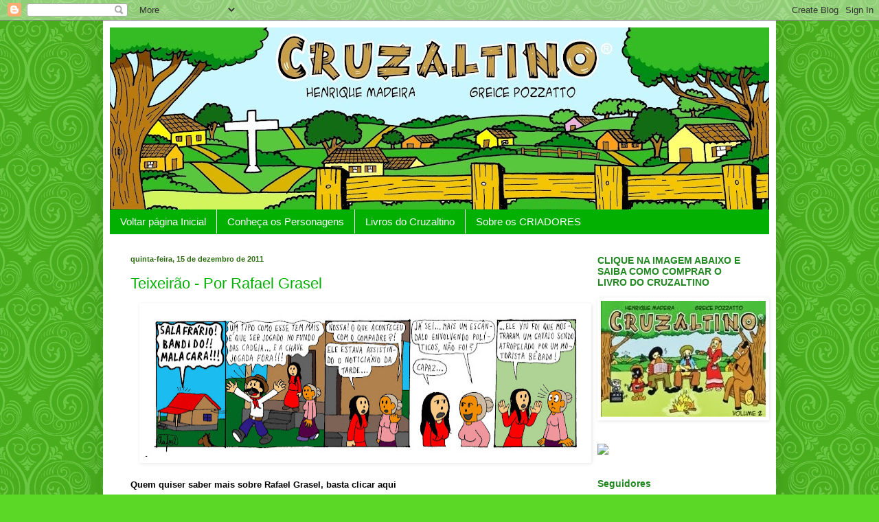

--- FILE ---
content_type: text/html; charset=UTF-8
request_url: http://cruzaltino.blogspot.com/2011/12/teixeirao-por-rafael-grasel_15.html
body_size: 10167
content:
<!DOCTYPE html>
<html class='v2' dir='ltr' xmlns='http://www.w3.org/1999/xhtml' xmlns:b='http://www.google.com/2005/gml/b' xmlns:data='http://www.google.com/2005/gml/data' xmlns:expr='http://www.google.com/2005/gml/expr'>
<head>
<link href='https://www.blogger.com/static/v1/widgets/335934321-css_bundle_v2.css' rel='stylesheet' type='text/css'/>
<meta content='IE=EmulateIE7' http-equiv='X-UA-Compatible'/>
<meta content='width=1100' name='viewport'/>
<meta content='text/html; charset=UTF-8' http-equiv='Content-Type'/>
<meta content='blogger' name='generator'/>
<link href='http://cruzaltino.blogspot.com/favicon.ico' rel='icon' type='image/x-icon'/>
<link href='http://cruzaltino.blogspot.com/2011/12/teixeirao-por-rafael-grasel_15.html' rel='canonical'/>
<link rel="alternate" type="application/atom+xml" title="Cruzaltino - Atom" href="http://cruzaltino.blogspot.com/feeds/posts/default" />
<link rel="alternate" type="application/rss+xml" title="Cruzaltino - RSS" href="http://cruzaltino.blogspot.com/feeds/posts/default?alt=rss" />
<link rel="service.post" type="application/atom+xml" title="Cruzaltino - Atom" href="https://www.blogger.com/feeds/143211295650123913/posts/default" />

<link rel="alternate" type="application/atom+xml" title="Cruzaltino - Atom" href="http://cruzaltino.blogspot.com/feeds/8882388148136048359/comments/default" />
<!--Can't find substitution for tag [blog.ieCssRetrofitLinks]-->
<link href='https://blogger.googleusercontent.com/img/b/R29vZ2xl/AVvXsEhunTildPonnkMJzxF89HogTB073xtDnZS9PKpFfKzuzTRTnyEwQl7CVN0vcHzf34zRg5_hYLYcO1pjAnf1WEWjuLpgWayHCt5KXN5aBKu3quLWtZidLhje4FE4GPDUN8AgkPilVJvwNWM/s640/_Teixeir%25C3%25A3o34.jpg' rel='image_src'/>
<meta content='http://cruzaltino.blogspot.com/2011/12/teixeirao-por-rafael-grasel_15.html' property='og:url'/>
<meta content='Teixeirão - Por Rafael Grasel' property='og:title'/>
<meta content=' Quem quiser saber mais sobre Rafael Grasel, basta clicar aqui' property='og:description'/>
<meta content='https://blogger.googleusercontent.com/img/b/R29vZ2xl/AVvXsEhunTildPonnkMJzxF89HogTB073xtDnZS9PKpFfKzuzTRTnyEwQl7CVN0vcHzf34zRg5_hYLYcO1pjAnf1WEWjuLpgWayHCt5KXN5aBKu3quLWtZidLhje4FE4GPDUN8AgkPilVJvwNWM/w1200-h630-p-k-no-nu/_Teixeir%25C3%25A3o34.jpg' property='og:image'/>
<title>Cruzaltino: Teixeirão - Por Rafael Grasel</title>
<style id='page-skin-1' type='text/css'><!--
/*
-----------------------------------------------
Blogger Template Style
Name:     Simple
Designer: Blogger
URL:      www.blogger.com
----------------------------------------------- */
/* Content
----------------------------------------------- */
body {
font: normal normal 12px Arial, Tahoma, Helvetica, FreeSans, sans-serif;
color: #2d6c12;
background: #5ad825 url(http://themes.googleusercontent.com/image?id=0BwVBOzw_-hbMNjdhZTQ5ZjMtOTUzOS00ZDRjLTk4YWEtYWFjMDUxYmFmODFj) repeat scroll top center /* Credit: enjoynz (http://www.istockphoto.com/googleimages.php?id=5848437&platform=blogger) */;
padding: 0 40px 40px 40px;
}
html body .region-inner {
min-width: 0;
max-width: 100%;
width: auto;
}
h2 {
font-size: 22px;
}
a:link {
text-decoration:none;
color: #01b001;
}
a:visited {
text-decoration:none;
color: #2d6c12;
}
a:hover {
text-decoration:underline;
color: #2d6c12;
}
.body-fauxcolumn-outer .fauxcolumn-inner {
background: transparent none repeat scroll top left;
_background-image: none;
}
.body-fauxcolumn-outer .cap-top {
position: absolute;
z-index: 1;
height: 400px;
width: 100%;
}
.body-fauxcolumn-outer .cap-top .cap-left {
width: 100%;
background: transparent none repeat-x scroll top left;
_background-image: none;
}
.content-outer {
-moz-box-shadow: 0 0 40px rgba(0, 0, 0, .15);
-webkit-box-shadow: 0 0 5px rgba(0, 0, 0, .15);
-goog-ms-box-shadow: 0 0 10px #333333;
box-shadow: 0 0 40px rgba(0, 0, 0, .15);
margin-bottom: 1px;
}
.content-inner {
padding: 10px 10px;
}
.content-inner {
background-color: #ffffff;
}
/* Header
----------------------------------------------- */
.header-outer {
background: #228822 url(http://www.blogblog.com/1kt/simple/gradients_deep.png) repeat-x scroll 0 -400px;
_background-image: none;
}
.Header h1 {
font: normal normal 60px Georgia, Utopia, 'Palatino Linotype', Palatino, serif;
color: #ffffff;
text-shadow: -1px -1px 1px rgba(0, 0, 0, .2);
}
.Header h1 a {
color: #ffffff;
}
.Header .description {
font-size: 140%;
color: #228822;
}
.header-inner .Header .titlewrapper {
padding: 22px 30px;
}
.header-inner .Header .descriptionwrapper {
padding: 0 30px;
}
/* Tabs
----------------------------------------------- */
.tabs-inner .section:first-child {
border-top: 0 solid transparent;
}
.tabs-inner .section:first-child ul {
margin-top: -0;
border-top: 0 solid transparent;
border-left: 0 solid transparent;
border-right: 0 solid transparent;
}
.tabs-inner .widget ul {
background: #01b001 none repeat-x scroll 0 -800px;
_background-image: none;
border-bottom: 1px solid transparent;
margin-top: 1px;
margin-left: -30px;
margin-right: -30px;
}
.tabs-inner .widget li a {
display: inline-block;
padding: .6em 1em;
font: normal normal 15px Arial, Tahoma, Helvetica, FreeSans, sans-serif;
color: #ffffff;
border-left: 1px solid #ffffff;
border-right: 0 solid transparent;
}
.tabs-inner .widget li:first-child a {
border-left: none;
}
.tabs-inner .widget li.selected a, .tabs-inner .widget li a:hover {
color: #ffffff;
background-color: #0bbf0b;
text-decoration: none;
}
/* Columns
----------------------------------------------- */
.main-outer {
border-top: 0 solid transparent;
}
.fauxcolumn-left-outer .fauxcolumn-inner {
border-right: 1px solid transparent;
}
.fauxcolumn-right-outer .fauxcolumn-inner {
border-left: 1px solid transparent;
}
/* Headings
----------------------------------------------- */
div.widget > h2,
div.widget h2.title {
margin: 0 0 1em 0;
font: normal bold 14px Verdana, Geneva, sans-serif;;
color: #228822;
}
/* Widgets
----------------------------------------------- */
.widget .zippy {
color: #0bbf0b;
text-shadow: 2px 2px 1px rgba(0, 0, 0, .1);
}
.widget .popular-posts ul {
list-style: none;
}
/* Posts
----------------------------------------------- */
h2.date-header {
font: normal bold 11px Arial, Tahoma, Helvetica, FreeSans, sans-serif;
}
.date-header span {
background-color: transparent;
color: #2d6c12;
padding: inherit;
letter-spacing: inherit;
margin: inherit;
}
.main-inner {
padding-top: 30px;
padding-bottom: 30px;
}
.main-inner .column-center-inner {
padding: 0 15px;
}
.main-inner .column-center-inner .section {
margin: 0 15px;
}
.post {
margin: 0 0 25px 0;
}
h3.post-title, .comments h4 {
font: normal normal 22px Arial, Tahoma, Helvetica, FreeSans, sans-serif;
margin: .75em 0 0;
}
.post-body {
font-size: 110%;
line-height: 1.4;
position: relative;
}
.post-body img, .post-body .tr-caption-container, .Profile img, .Image img,
.BlogList .item-thumbnail img {
padding: 4px;
background: #ffffff;
border: 1px solid transparent;
-moz-box-shadow: 1px 1px 5px rgba(0, 0, 0, .1);
-webkit-box-shadow: 1px 1px 5px rgba(0, 0, 0, .1);
box-shadow: 1px 1px 5px rgba(0, 0, 0, .1);
}
.post-body img, .post-body .tr-caption-container {
padding: 8px;
}
.post-body .tr-caption-container {
color: #228822;
}
.post-body .tr-caption-container img {
padding: 0;
background: transparent;
border: none;
-moz-box-shadow: 0 0 0 rgba(0, 0, 0, .1);
-webkit-box-shadow: 0 0 0 rgba(0, 0, 0, .1);
box-shadow: 0 0 0 rgba(0, 0, 0, .1);
}
.post-header {
margin: 0 0 1.5em;
line-height: 1.6;
font-size: 90%;
}
.post-footer {
margin: 20px -2px 0;
padding: 5px 10px;
color: #228822;
background-color: #ffffff;
border-bottom: 1px solid #ffffff;
line-height: 1.6;
font-size: 90%;
}
#comments .comment-author {
padding-top: 1.5em;
border-top: 1px solid transparent;
background-position: 0 1.5em;
}
#comments .comment-author:first-child {
padding-top: 0;
border-top: none;
}
.avatar-image-container {
margin: .2em 0 0;
}
#comments .avatar-image-container img {
border: 1px solid transparent;
}
/* Comments
----------------------------------------------- */
.comments .comments-content .icon.blog-author {
background-repeat: no-repeat;
background-image: url([data-uri]);
}
.comments .comments-content .loadmore a {
border-top: 1px solid #0bbf0b;
border-bottom: 1px solid #0bbf0b;
}
.comments .comment-thread.inline-thread {
background-color: #ffffff;
}
.comments .continue {
border-top: 2px solid #0bbf0b;
}
/* Accents
---------------------------------------------- */
.section-columns td.columns-cell {
border-left: 1px solid transparent;
}
.blog-pager {
background: transparent none no-repeat scroll top center;
}
.blog-pager-older-link, .home-link,
.blog-pager-newer-link {
background-color: #ffffff;
padding: 5px;
}
.footer-outer {
border-top: 0 dashed #bbbbbb;
}
/* Mobile
----------------------------------------------- */
body.mobile  {
background-size: auto;
}
.mobile .body-fauxcolumn-outer {
background: transparent none repeat scroll top left;
}
.mobile .body-fauxcolumn-outer .cap-top {
background-size: 100% auto;
}
.mobile .content-outer {
-webkit-box-shadow: 0 0 3px rgba(0, 0, 0, .15);
box-shadow: 0 0 3px rgba(0, 0, 0, .15);
}
.mobile .tabs-inner .widget ul {
margin-left: 0;
margin-right: 0;
}
.mobile .post {
margin: 0;
}
.mobile .main-inner .column-center-inner .section {
margin: 0;
}
.mobile .date-header span {
padding: 0.1em 10px;
margin: 0 -10px;
}
.mobile h3.post-title {
margin: 0;
}
.mobile .blog-pager {
background: transparent none no-repeat scroll top center;
}
.mobile .footer-outer {
border-top: none;
}
.mobile .main-inner, .mobile .footer-inner {
background-color: #ffffff;
}
.mobile-index-contents {
color: #2d6c12;
}
.mobile-link-button {
background-color: #01b001;
}
.mobile-link-button a:link, .mobile-link-button a:visited {
color: #882222;
}
.mobile .tabs-inner .section:first-child {
border-top: none;
}
.mobile .tabs-inner .PageList .widget-content {
background-color: #0bbf0b;
color: #ffffff;
border-top: 1px solid transparent;
border-bottom: 1px solid transparent;
}
.mobile .tabs-inner .PageList .widget-content .pagelist-arrow {
border-left: 1px solid transparent;
}

--></style>
<style id='template-skin-1' type='text/css'><!--
body {
min-width: 980px;
}
.content-outer, .content-fauxcolumn-outer, .region-inner {
min-width: 980px;
max-width: 980px;
_width: 980px;
}
.main-inner .columns {
padding-left: 0px;
padding-right: 280px;
}
.main-inner .fauxcolumn-center-outer {
left: 0px;
right: 280px;
/* IE6 does not respect left and right together */
_width: expression(this.parentNode.offsetWidth -
parseInt("0px") -
parseInt("280px") + 'px');
}
.main-inner .fauxcolumn-left-outer {
width: 0px;
}
.main-inner .fauxcolumn-right-outer {
width: 280px;
}
.main-inner .column-left-outer {
width: 0px;
right: 100%;
margin-left: -0px;
}
.main-inner .column-right-outer {
width: 280px;
margin-right: -280px;
}
#layout {
min-width: 0;
}
#layout .content-outer {
min-width: 0;
width: 800px;
}
#layout .region-inner {
min-width: 0;
width: auto;
}
--></style>
<link href='https://www.blogger.com/dyn-css/authorization.css?targetBlogID=143211295650123913&amp;zx=68caa1d6-2c23-4a8b-8411-4405a729eb34' media='none' onload='if(media!=&#39;all&#39;)media=&#39;all&#39;' rel='stylesheet'/><noscript><link href='https://www.blogger.com/dyn-css/authorization.css?targetBlogID=143211295650123913&amp;zx=68caa1d6-2c23-4a8b-8411-4405a729eb34' rel='stylesheet'/></noscript>
<meta name='google-adsense-platform-account' content='ca-host-pub-1556223355139109'/>
<meta name='google-adsense-platform-domain' content='blogspot.com'/>

<!-- data-ad-client=ca-pub-1432960675477054 -->

</head>
<body class='loading variant-deep'>
<div class='navbar section' id='navbar'><div class='widget Navbar' data-version='1' id='Navbar1'><script type="text/javascript">
    function setAttributeOnload(object, attribute, val) {
      if(window.addEventListener) {
        window.addEventListener('load',
          function(){ object[attribute] = val; }, false);
      } else {
        window.attachEvent('onload', function(){ object[attribute] = val; });
      }
    }
  </script>
<div id="navbar-iframe-container"></div>
<script type="text/javascript" src="https://apis.google.com/js/platform.js"></script>
<script type="text/javascript">
      gapi.load("gapi.iframes:gapi.iframes.style.bubble", function() {
        if (gapi.iframes && gapi.iframes.getContext) {
          gapi.iframes.getContext().openChild({
              url: 'https://www.blogger.com/navbar/143211295650123913?po\x3d8882388148136048359\x26origin\x3dhttp://cruzaltino.blogspot.com',
              where: document.getElementById("navbar-iframe-container"),
              id: "navbar-iframe"
          });
        }
      });
    </script><script type="text/javascript">
(function() {
var script = document.createElement('script');
script.type = 'text/javascript';
script.src = '//pagead2.googlesyndication.com/pagead/js/google_top_exp.js';
var head = document.getElementsByTagName('head')[0];
if (head) {
head.appendChild(script);
}})();
</script>
</div></div>
<div class='body-fauxcolumns'>
<div class='fauxcolumn-outer body-fauxcolumn-outer'>
<div class='cap-top'>
<div class='cap-left'></div>
<div class='cap-right'></div>
</div>
<div class='fauxborder-left'>
<div class='fauxborder-right'></div>
<div class='fauxcolumn-inner'>
</div>
</div>
<div class='cap-bottom'>
<div class='cap-left'></div>
<div class='cap-right'></div>
</div>
</div>
</div>
<div class='content'>
<div class='content-fauxcolumns'>
<div class='fauxcolumn-outer content-fauxcolumn-outer'>
<div class='cap-top'>
<div class='cap-left'></div>
<div class='cap-right'></div>
</div>
<div class='fauxborder-left'>
<div class='fauxborder-right'></div>
<div class='fauxcolumn-inner'>
</div>
</div>
<div class='cap-bottom'>
<div class='cap-left'></div>
<div class='cap-right'></div>
</div>
</div>
</div>
<div class='content-outer'>
<div class='content-cap-top cap-top'>
<div class='cap-left'></div>
<div class='cap-right'></div>
</div>
<div class='fauxborder-left content-fauxborder-left'>
<div class='fauxborder-right content-fauxborder-right'></div>
<div class='content-inner'>
<header>
<div class='header-outer'>
<div class='header-cap-top cap-top'>
<div class='cap-left'></div>
<div class='cap-right'></div>
</div>
<div class='fauxborder-left header-fauxborder-left'>
<div class='fauxborder-right header-fauxborder-right'></div>
<div class='region-inner header-inner'>
<div class='header section' id='header'><div class='widget Header' data-version='1' id='Header1'>
<div id='header-inner'>
<a href='http://cruzaltino.blogspot.com/' style='display: block'>
<img alt='Cruzaltino' height='265px; ' id='Header1_headerimg' src='https://blogger.googleusercontent.com/img/b/R29vZ2xl/AVvXsEjNff0wc53oC9NRWqBwXfZgiaXQJm-x1CgUPXAZBogKezyXcWxWGGOfVws960Bocb1ehq3n-vPOZfYARc8aQIvlE17KvnZT0t-83-EC9XRTBTgOPJCNHLuTlbUjHqbcAPKp5d7kw53NldU/s960/cruzaltino+2012.jpg' style='display: block' width='960px; '/>
</a>
</div>
</div></div>
</div>
</div>
<div class='header-cap-bottom cap-bottom'>
<div class='cap-left'></div>
<div class='cap-right'></div>
</div>
</div>
</header>
<div class='tabs-outer'>
<div class='tabs-cap-top cap-top'>
<div class='cap-left'></div>
<div class='cap-right'></div>
</div>
<div class='fauxborder-left tabs-fauxborder-left'>
<div class='fauxborder-right tabs-fauxborder-right'></div>
<div class='region-inner tabs-inner'>
<div class='tabs section' id='crosscol'><div class='widget PageList' data-version='1' id='PageList1'>
<h2>Página Inicial</h2>
<div class='widget-content'>
<ul>
<li>
<a href='http://cruzaltino.blogspot.com/'>Voltar página Inicial</a>
</li>
<li>
<a href='http://cruzaltino.blogspot.com/p/personagens.html'>Conheça os Personagens</a>
</li>
<li>
<a href='http://cruzaltino.blogspot.com/p/publicacoes.html'>Livros do Cruzaltino</a>
</li>
<li>
<a href='http://cruzaltino.blogspot.com/p/criadores.html'>Sobre os CRIADORES</a>
</li>
</ul>
<div class='clear'></div>
</div>
</div></div>
<div class='tabs no-items section' id='crosscol-overflow'></div>
</div>
</div>
<div class='tabs-cap-bottom cap-bottom'>
<div class='cap-left'></div>
<div class='cap-right'></div>
</div>
</div>
<div class='main-outer'>
<div class='main-cap-top cap-top'>
<div class='cap-left'></div>
<div class='cap-right'></div>
</div>
<div class='fauxborder-left main-fauxborder-left'>
<div class='fauxborder-right main-fauxborder-right'></div>
<div class='region-inner main-inner'>
<div class='columns fauxcolumns'>
<div class='fauxcolumn-outer fauxcolumn-center-outer'>
<div class='cap-top'>
<div class='cap-left'></div>
<div class='cap-right'></div>
</div>
<div class='fauxborder-left'>
<div class='fauxborder-right'></div>
<div class='fauxcolumn-inner'>
</div>
</div>
<div class='cap-bottom'>
<div class='cap-left'></div>
<div class='cap-right'></div>
</div>
</div>
<div class='fauxcolumn-outer fauxcolumn-left-outer'>
<div class='cap-top'>
<div class='cap-left'></div>
<div class='cap-right'></div>
</div>
<div class='fauxborder-left'>
<div class='fauxborder-right'></div>
<div class='fauxcolumn-inner'>
</div>
</div>
<div class='cap-bottom'>
<div class='cap-left'></div>
<div class='cap-right'></div>
</div>
</div>
<div class='fauxcolumn-outer fauxcolumn-right-outer'>
<div class='cap-top'>
<div class='cap-left'></div>
<div class='cap-right'></div>
</div>
<div class='fauxborder-left'>
<div class='fauxborder-right'></div>
<div class='fauxcolumn-inner'>
</div>
</div>
<div class='cap-bottom'>
<div class='cap-left'></div>
<div class='cap-right'></div>
</div>
</div>
<!-- corrects IE6 width calculation -->
<div class='columns-inner'>
<div class='column-center-outer'>
<div class='column-center-inner'>
<div class='main section' id='main'><div class='widget Blog' data-version='1' id='Blog1'>
<div class='blog-posts hfeed'>

          <div class="date-outer">
        
<h2 class='date-header'><span>quinta-feira, 15 de dezembro de 2011</span></h2>

          <div class="date-posts">
        
<div class='post-outer'>
<div class='post hentry'>
<a name='8882388148136048359'></a>
<h3 class='post-title entry-title'>
<a href='http://cruzaltino.blogspot.com/2011/12/teixeirao-por-rafael-grasel_15.html'>Teixeirão - Por Rafael Grasel</a>
</h3>
<div class='post-header'>
<div class='post-header-line-1'></div>
</div>
<div class='post-body entry-content'>
<div class="separator" style="clear: both; text-align: center;"><a href="https://blogger.googleusercontent.com/img/b/R29vZ2xl/AVvXsEhunTildPonnkMJzxF89HogTB073xtDnZS9PKpFfKzuzTRTnyEwQl7CVN0vcHzf34zRg5_hYLYcO1pjAnf1WEWjuLpgWayHCt5KXN5aBKu3quLWtZidLhje4FE4GPDUN8AgkPilVJvwNWM/s1600/_Teixeir%25C3%25A3o34.jpg" imageanchor="1" style="margin-left: 1em; margin-right: 1em;"><img border="0" height="214" src="https://blogger.googleusercontent.com/img/b/R29vZ2xl/AVvXsEhunTildPonnkMJzxF89HogTB073xtDnZS9PKpFfKzuzTRTnyEwQl7CVN0vcHzf34zRg5_hYLYcO1pjAnf1WEWjuLpgWayHCt5KXN5aBKu3quLWtZidLhje4FE4GPDUN8AgkPilVJvwNWM/s640/_Teixeir%25C3%25A3o34.jpg" width="640" /></a></div><br />
<a href="http://www.estudiorafelipe.blogspot.com/" style="color: black;"><b>Quem quiser saber mais sobre Rafael Grasel, basta clicar aqui</b></a>
<div style='clear: both;'></div>
</div>
<div class='post-footer'>
<div class='post-footer-line post-footer-line-1'><span class='post-comment-link'>
</span>
<span class='post-icons'>
<span class='item-control blog-admin pid-75795321'>
<a href='https://www.blogger.com/post-edit.g?blogID=143211295650123913&postID=8882388148136048359&from=pencil' title='Editar post'>
<img alt='' class='icon-action' height='18' src='https://resources.blogblog.com/img/icon18_edit_allbkg.gif' width='18'/>
</a>
</span>
</span>
</div>
<div class='post-footer-line post-footer-line-2'></div>
<div class='post-footer-line post-footer-line-3'></div>
</div>
</div>
<div class='comments' id='comments'>
<a name='comments'></a>
<h4>Nenhum comentário:</h4>
<div id='Blog1_comments-block-wrapper'>
<dl class='avatar-comment-indent' id='comments-block'>
</dl>
</div>
<p class='comment-footer'>
<div class='comment-form'>
<a name='comment-form'></a>
<h4 id='comment-post-message'>Postar um comentário</h4>
<p>
</p>
<a href='https://www.blogger.com/comment/frame/143211295650123913?po=8882388148136048359&hl=pt-BR&saa=85391&origin=http://cruzaltino.blogspot.com' id='comment-editor-src'></a>
<iframe allowtransparency='true' class='blogger-iframe-colorize blogger-comment-from-post' frameborder='0' height='410px' id='comment-editor' name='comment-editor' src='' width='100%'></iframe>
<script src='https://www.blogger.com/static/v1/jsbin/2830521187-comment_from_post_iframe.js' type='text/javascript'></script>
<script type='text/javascript'>
      BLOG_CMT_createIframe('https://www.blogger.com/rpc_relay.html');
    </script>
</div>
</p>
</div>
</div>

        </div></div>
      
</div>
<div class='blog-pager' id='blog-pager'>
<span id='blog-pager-newer-link'>
<a class='blog-pager-newer-link' href='http://cruzaltino.blogspot.com/2011/12/xiru-lauterio-por-byrata_16.html' id='Blog1_blog-pager-newer-link' title='Postagem mais recente'>Postagem mais recente</a>
</span>
<span id='blog-pager-older-link'>
<a class='blog-pager-older-link' href='http://cruzaltino.blogspot.com/2011/12/trilha-sonora-do-cruzaltino.html' id='Blog1_blog-pager-older-link' title='Postagem mais antiga'>Postagem mais antiga</a>
</span>
<a class='home-link' href='http://cruzaltino.blogspot.com/'>Página inicial</a>
</div>
<div class='clear'></div>
<div class='post-feeds'>
<div class='feed-links'>
Assinar:
<a class='feed-link' href='http://cruzaltino.blogspot.com/feeds/8882388148136048359/comments/default' target='_blank' type='application/atom+xml'>Postar comentários (Atom)</a>
</div>
</div>
</div></div>
</div>
</div>
<div class='column-left-outer'>
<div class='column-left-inner'>
<aside>
</aside>
</div>
</div>
<div class='column-right-outer'>
<div class='column-right-inner'>
<aside>
<div class='sidebar section' id='sidebar-right-1'><div class='widget Image' data-version='1' id='Image1'>
<h2>CLIQUE NA IMAGEM ABAIXO E SAIBA COMO COMPRAR O LIVRO DO CRUZALTINO</h2>
<div class='widget-content'>
<a href='http://cruzaltino.blogspot.com.br/p/publicacoes.html'>
<img alt='CLIQUE NA IMAGEM ABAIXO E SAIBA COMO COMPRAR O LIVRO DO CRUZALTINO' height='169' id='Image1_img' src='https://blogger.googleusercontent.com/img/b/R29vZ2xl/AVvXsEiTyJ4RGVj3-gI3fbV8Hu1qUAs7hM6G8Cn4VuWWDgUxtZJOFgCp67qHCtsLmqoUDG5427tglObtk691w7iku2x48jxGQm5_Hf7gjCOmtcUBSjHqZ997sNOmXwFqreKZ8AaRu4cwpLDEmYU/s1600/capa+livro+cruzaltino+volume+2+%25282%2529.jpg' width='240'/>
</a>
<br/>
</div>
<div class='clear'></div>
</div><div class='widget HTML' data-version='1' id='HTML4'>
<div class='widget-content'>
<a target='_blank' title='imageshack - image and video hosting' href='http://img413.imageshack.us/i/seguidores235.gif/'><img src="http://a.imageshack.us/img413/5642/seguidores235.gif" border="0" /></a>
</div>
<div class='clear'></div>
</div><div class='widget Followers' data-version='1' id='Followers1'>
<h2 class='title'>Seguidores</h2>
<div class='widget-content'>
<div id='Followers1-wrapper'>
<div style='margin-right:2px;'>
<div><script type="text/javascript" src="https://apis.google.com/js/platform.js"></script>
<div id="followers-iframe-container"></div>
<script type="text/javascript">
    window.followersIframe = null;
    function followersIframeOpen(url) {
      gapi.load("gapi.iframes", function() {
        if (gapi.iframes && gapi.iframes.getContext) {
          window.followersIframe = gapi.iframes.getContext().openChild({
            url: url,
            where: document.getElementById("followers-iframe-container"),
            messageHandlersFilter: gapi.iframes.CROSS_ORIGIN_IFRAMES_FILTER,
            messageHandlers: {
              '_ready': function(obj) {
                window.followersIframe.getIframeEl().height = obj.height;
              },
              'reset': function() {
                window.followersIframe.close();
                followersIframeOpen("https://www.blogger.com/followers/frame/143211295650123913?colors\x3dCgt0cmFuc3BhcmVudBILdHJhbnNwYXJlbnQaByMyZDZjMTIiByMwMWIwMDEqByNmZmZmZmYyByMyMjg4MjI6ByMyZDZjMTJCByMwMWIwMDFKByMwYmJmMGJSByMwMWIwMDFaC3RyYW5zcGFyZW50\x26pageSize\x3d21\x26hl\x3dpt-BR\x26origin\x3dhttp://cruzaltino.blogspot.com");
              },
              'open': function(url) {
                window.followersIframe.close();
                followersIframeOpen(url);
              }
            }
          });
        }
      });
    }
    followersIframeOpen("https://www.blogger.com/followers/frame/143211295650123913?colors\x3dCgt0cmFuc3BhcmVudBILdHJhbnNwYXJlbnQaByMyZDZjMTIiByMwMWIwMDEqByNmZmZmZmYyByMyMjg4MjI6ByMyZDZjMTJCByMwMWIwMDFKByMwYmJmMGJSByMwMWIwMDFaC3RyYW5zcGFyZW50\x26pageSize\x3d21\x26hl\x3dpt-BR\x26origin\x3dhttp://cruzaltino.blogspot.com");
  </script></div>
</div>
</div>
<div class='clear'></div>
</div>
</div>
<div class='widget LinkList' data-version='1' id='LinkList1'>
<h2>PARCEIROS DE BOLICHO:</h2>
<div class='widget-content'>
<ul>
<li><a href='http://joellalmeida.blogspot.com/'>Cartunista - Joell Almeida</a></li>
<li><a href='http://byrata.blogspot.com/'>Cartunista Byrata</a></li>
<li><a href='http://hubdesenhos.blogspot.com/'>Cartunista Henrique Hübner</a></li>
<li><a href='http://diariodehistoriador.blogspot.com/'>Diario de Historiador - Juliana Abreu</a></li>
<li><a href='http://estudiorafelipe.blogspot.com/'>Estudio Rafelipe</a></li>
<li><a href='http://www.greicepozzatto.blogspot.com/'>Greice Pozzatto</a></li>
<li><a href='http://www.henriquemadeira.com/'>Henrique Madeira</a></li>
<li><a href='http://leticiaquadrinhos.blogspot.com/'>Letícia - tiras e quadrinhos</a></li>
<li><a href='http://naestanciadoteixeirao.blogspot.com.br/'>Na Estância do Teixeirão</a></li>
<li><a href='http://decimarbiagini.blogspot.com/'>Poeta Decimar Biagini</a></li>
<li><a href='http://www.unimedplanaltocentralrs.com.br/cruz-alta/'>Projeto "Nossa Velha-Nova Cruz Alta" - de Alfredo Roeber</a></li>
<li><a href='http://quadrinhossa.blogspot.com/'>Quadrinhos S.A</a></li>
<li><a href='http://www.radioatitudejovem.com/'>Radio Atitude Jovem - Cruz Alta</a></li>
<li><a href='http://www.lord-blog.com/2012/05/conhecam-o-cruzaltino.html'>lord blog (Ibirubá RS)</a></li>
</ul>
<div class='clear'></div>
</div>
</div>
<div class='widget BlogArchive' data-version='1' id='BlogArchive1'>
<h2>Arquivos do brógui</h2>
<div class='widget-content'>
<div id='ArchiveList'>
<div id='BlogArchive1_ArchiveList'>
<select id='BlogArchive1_ArchiveMenu'>
<option value=''>Arquivos do brógui</option>
<option value='http://cruzaltino.blogspot.com/2010/11/'>novembro (33)</option>
<option value='http://cruzaltino.blogspot.com/2010/12/'>dezembro (13)</option>
<option value='http://cruzaltino.blogspot.com/2011/01/'>janeiro (4)</option>
<option value='http://cruzaltino.blogspot.com/2011/02/'>fevereiro (18)</option>
<option value='http://cruzaltino.blogspot.com/2011/03/'>março (11)</option>
<option value='http://cruzaltino.blogspot.com/2011/04/'>abril (14)</option>
<option value='http://cruzaltino.blogspot.com/2011/05/'>maio (12)</option>
<option value='http://cruzaltino.blogspot.com/2011/06/'>junho (10)</option>
<option value='http://cruzaltino.blogspot.com/2011/07/'>julho (16)</option>
<option value='http://cruzaltino.blogspot.com/2011/08/'>agosto (18)</option>
<option value='http://cruzaltino.blogspot.com/2011/09/'>setembro (20)</option>
<option value='http://cruzaltino.blogspot.com/2011/10/'>outubro (17)</option>
<option value='http://cruzaltino.blogspot.com/2011/11/'>novembro (19)</option>
<option value='http://cruzaltino.blogspot.com/2011/12/'>dezembro (21)</option>
<option value='http://cruzaltino.blogspot.com/2012/01/'>janeiro (15)</option>
<option value='http://cruzaltino.blogspot.com/2012/02/'>fevereiro (15)</option>
<option value='http://cruzaltino.blogspot.com/2012/03/'>março (13)</option>
<option value='http://cruzaltino.blogspot.com/2012/04/'>abril (12)</option>
<option value='http://cruzaltino.blogspot.com/2012/05/'>maio (14)</option>
<option value='http://cruzaltino.blogspot.com/2012/06/'>junho (10)</option>
<option value='http://cruzaltino.blogspot.com/2012/07/'>julho (15)</option>
<option value='http://cruzaltino.blogspot.com/2012/08/'>agosto (12)</option>
<option value='http://cruzaltino.blogspot.com/2012/09/'>setembro (11)</option>
<option value='http://cruzaltino.blogspot.com/2012/10/'>outubro (10)</option>
<option value='http://cruzaltino.blogspot.com/2012/11/'>novembro (3)</option>
<option value='http://cruzaltino.blogspot.com/2012/12/'>dezembro (6)</option>
<option value='http://cruzaltino.blogspot.com/2013/01/'>janeiro (3)</option>
<option value='http://cruzaltino.blogspot.com/2013/02/'>fevereiro (4)</option>
<option value='http://cruzaltino.blogspot.com/2013/03/'>março (5)</option>
<option value='http://cruzaltino.blogspot.com/2013/04/'>abril (4)</option>
<option value='http://cruzaltino.blogspot.com/2013/05/'>maio (3)</option>
<option value='http://cruzaltino.blogspot.com/2013/06/'>junho (3)</option>
<option value='http://cruzaltino.blogspot.com/2013/07/'>julho (4)</option>
<option value='http://cruzaltino.blogspot.com/2013/08/'>agosto (3)</option>
<option value='http://cruzaltino.blogspot.com/2013/09/'>setembro (4)</option>
<option value='http://cruzaltino.blogspot.com/2013/10/'>outubro (5)</option>
<option value='http://cruzaltino.blogspot.com/2013/11/'>novembro (5)</option>
<option value='http://cruzaltino.blogspot.com/2013/12/'>dezembro (4)</option>
<option value='http://cruzaltino.blogspot.com/2014/01/'>janeiro (4)</option>
<option value='http://cruzaltino.blogspot.com/2014/02/'>fevereiro (1)</option>
<option value='http://cruzaltino.blogspot.com/2014/03/'>março (3)</option>
<option value='http://cruzaltino.blogspot.com/2014/04/'>abril (1)</option>
<option value='http://cruzaltino.blogspot.com/2014/09/'>setembro (2)</option>
<option value='http://cruzaltino.blogspot.com/2014/10/'>outubro (2)</option>
<option value='http://cruzaltino.blogspot.com/2014/11/'>novembro (1)</option>
<option value='http://cruzaltino.blogspot.com/2015/01/'>janeiro (1)</option>
<option value='http://cruzaltino.blogspot.com/2015/03/'>março (3)</option>
<option value='http://cruzaltino.blogspot.com/2015/04/'>abril (1)</option>
<option value='http://cruzaltino.blogspot.com/2015/05/'>maio (2)</option>
<option value='http://cruzaltino.blogspot.com/2015/06/'>junho (1)</option>
<option value='http://cruzaltino.blogspot.com/2015/07/'>julho (1)</option>
<option value='http://cruzaltino.blogspot.com/2015/09/'>setembro (1)</option>
<option value='http://cruzaltino.blogspot.com/2015/10/'>outubro (1)</option>
<option value='http://cruzaltino.blogspot.com/2015/11/'>novembro (1)</option>
<option value='http://cruzaltino.blogspot.com/2016/03/'>março (1)</option>
<option value='http://cruzaltino.blogspot.com/2016/05/'>maio (1)</option>
<option value='http://cruzaltino.blogspot.com/2016/11/'>novembro (1)</option>
</select>
</div>
</div>
<div class='clear'></div>
</div>
</div></div>
</aside>
</div>
</div>
</div>
<div style='clear: both'></div>
<!-- columns -->
</div>
<!-- main -->
</div>
</div>
<div class='main-cap-bottom cap-bottom'>
<div class='cap-left'></div>
<div class='cap-right'></div>
</div>
</div>
<footer>
<div class='footer-outer'>
<div class='footer-cap-top cap-top'>
<div class='cap-left'></div>
<div class='cap-right'></div>
</div>
<div class='fauxborder-left footer-fauxborder-left'>
<div class='fauxborder-right footer-fauxborder-right'></div>
<div class='region-inner footer-inner'>
<div class='foot section' id='footer-1'><div class='widget HTML' data-version='1' id='HTML5'>
<h2 class='title'>Clique no Play para ouvir a Música do Cruzaltino</h2>
<div class='widget-content'>
<object height="132" width="353"><embed src="http://www.goear.com/files/external.swf?file=9823eab&amp;autoplay=1" type="application/x-shockwave-flash" wmode="transparent" quality="high" height="150" width="550"></embed></object>
</div>
<div class='clear'></div>
</div></div>
<!-- outside of the include in order to lock Attribution widget -->
<div class='foot no-items section' id='footer-3'></div>
</div>
</div>
<div class='footer-cap-bottom cap-bottom'>
<div class='cap-left'></div>
<div class='cap-right'></div>
</div>
</div>
</footer>
<!-- content -->
</div>
</div>
<div class='content-cap-bottom cap-bottom'>
<div class='cap-left'></div>
<div class='cap-right'></div>
</div>
</div>
</div>
<script type='text/javascript'>
    window.setTimeout(function() {
        document.body.className = document.body.className.replace('loading', '');
      }, 10);
  </script>

<script type="text/javascript" src="https://www.blogger.com/static/v1/widgets/2028843038-widgets.js"></script>
<script type='text/javascript'>
window['__wavt'] = 'AOuZoY7WUaHsaRqfYER9LXVHOWW-4JcmLQ:1769903753130';_WidgetManager._Init('//www.blogger.com/rearrange?blogID\x3d143211295650123913','//cruzaltino.blogspot.com/2011/12/teixeirao-por-rafael-grasel_15.html','143211295650123913');
_WidgetManager._SetDataContext([{'name': 'blog', 'data': {'blogId': '143211295650123913', 'title': 'Cruzaltino', 'url': 'http://cruzaltino.blogspot.com/2011/12/teixeirao-por-rafael-grasel_15.html', 'canonicalUrl': 'http://cruzaltino.blogspot.com/2011/12/teixeirao-por-rafael-grasel_15.html', 'homepageUrl': 'http://cruzaltino.blogspot.com/', 'searchUrl': 'http://cruzaltino.blogspot.com/search', 'canonicalHomepageUrl': 'http://cruzaltino.blogspot.com/', 'blogspotFaviconUrl': 'http://cruzaltino.blogspot.com/favicon.ico', 'bloggerUrl': 'https://www.blogger.com', 'hasCustomDomain': false, 'httpsEnabled': true, 'enabledCommentProfileImages': true, 'gPlusViewType': 'FILTERED_POSTMOD', 'adultContent': false, 'analyticsAccountNumber': '', 'encoding': 'UTF-8', 'locale': 'pt-BR', 'localeUnderscoreDelimited': 'pt_br', 'languageDirection': 'ltr', 'isPrivate': false, 'isMobile': false, 'isMobileRequest': false, 'mobileClass': '', 'isPrivateBlog': false, 'isDynamicViewsAvailable': true, 'feedLinks': '\x3clink rel\x3d\x22alternate\x22 type\x3d\x22application/atom+xml\x22 title\x3d\x22Cruzaltino - Atom\x22 href\x3d\x22http://cruzaltino.blogspot.com/feeds/posts/default\x22 /\x3e\n\x3clink rel\x3d\x22alternate\x22 type\x3d\x22application/rss+xml\x22 title\x3d\x22Cruzaltino - RSS\x22 href\x3d\x22http://cruzaltino.blogspot.com/feeds/posts/default?alt\x3drss\x22 /\x3e\n\x3clink rel\x3d\x22service.post\x22 type\x3d\x22application/atom+xml\x22 title\x3d\x22Cruzaltino - Atom\x22 href\x3d\x22https://www.blogger.com/feeds/143211295650123913/posts/default\x22 /\x3e\n\n\x3clink rel\x3d\x22alternate\x22 type\x3d\x22application/atom+xml\x22 title\x3d\x22Cruzaltino - Atom\x22 href\x3d\x22http://cruzaltino.blogspot.com/feeds/8882388148136048359/comments/default\x22 /\x3e\n', 'meTag': '', 'adsenseClientId': 'ca-pub-1432960675477054', 'adsenseHostId': 'ca-host-pub-1556223355139109', 'adsenseHasAds': false, 'adsenseAutoAds': false, 'boqCommentIframeForm': true, 'loginRedirectParam': '', 'isGoogleEverywhereLinkTooltipEnabled': true, 'view': '', 'dynamicViewsCommentsSrc': '//www.blogblog.com/dynamicviews/4224c15c4e7c9321/js/comments.js', 'dynamicViewsScriptSrc': '//www.blogblog.com/dynamicviews/488fc340cdb1c4a9', 'plusOneApiSrc': 'https://apis.google.com/js/platform.js', 'disableGComments': true, 'interstitialAccepted': false, 'sharing': {'platforms': [{'name': 'Gerar link', 'key': 'link', 'shareMessage': 'Gerar link', 'target': ''}, {'name': 'Facebook', 'key': 'facebook', 'shareMessage': 'Compartilhar no Facebook', 'target': 'facebook'}, {'name': 'Postar no blog!', 'key': 'blogThis', 'shareMessage': 'Postar no blog!', 'target': 'blog'}, {'name': 'X', 'key': 'twitter', 'shareMessage': 'Compartilhar no X', 'target': 'twitter'}, {'name': 'Pinterest', 'key': 'pinterest', 'shareMessage': 'Compartilhar no Pinterest', 'target': 'pinterest'}, {'name': 'E-mail', 'key': 'email', 'shareMessage': 'E-mail', 'target': 'email'}], 'disableGooglePlus': true, 'googlePlusShareButtonWidth': 0, 'googlePlusBootstrap': '\x3cscript type\x3d\x22text/javascript\x22\x3ewindow.___gcfg \x3d {\x27lang\x27: \x27pt_BR\x27};\x3c/script\x3e'}, 'hasCustomJumpLinkMessage': false, 'jumpLinkMessage': 'Leia mais', 'pageType': 'item', 'postId': '8882388148136048359', 'postImageThumbnailUrl': 'https://blogger.googleusercontent.com/img/b/R29vZ2xl/AVvXsEhunTildPonnkMJzxF89HogTB073xtDnZS9PKpFfKzuzTRTnyEwQl7CVN0vcHzf34zRg5_hYLYcO1pjAnf1WEWjuLpgWayHCt5KXN5aBKu3quLWtZidLhje4FE4GPDUN8AgkPilVJvwNWM/s72-c/_Teixeir%25C3%25A3o34.jpg', 'postImageUrl': 'https://blogger.googleusercontent.com/img/b/R29vZ2xl/AVvXsEhunTildPonnkMJzxF89HogTB073xtDnZS9PKpFfKzuzTRTnyEwQl7CVN0vcHzf34zRg5_hYLYcO1pjAnf1WEWjuLpgWayHCt5KXN5aBKu3quLWtZidLhje4FE4GPDUN8AgkPilVJvwNWM/s640/_Teixeir%25C3%25A3o34.jpg', 'pageName': 'Teixeir\xe3o - Por Rafael Grasel', 'pageTitle': 'Cruzaltino: Teixeir\xe3o - Por Rafael Grasel'}}, {'name': 'features', 'data': {}}, {'name': 'messages', 'data': {'edit': 'Editar', 'linkCopiedToClipboard': 'Link copiado para a \xe1rea de transfer\xeancia.', 'ok': 'Ok', 'postLink': 'Link da postagem'}}, {'name': 'template', 'data': {'name': 'custom', 'localizedName': 'Personalizar', 'isResponsive': false, 'isAlternateRendering': false, 'isCustom': true, 'variant': 'deep', 'variantId': 'deep'}}, {'name': 'view', 'data': {'classic': {'name': 'classic', 'url': '?view\x3dclassic'}, 'flipcard': {'name': 'flipcard', 'url': '?view\x3dflipcard'}, 'magazine': {'name': 'magazine', 'url': '?view\x3dmagazine'}, 'mosaic': {'name': 'mosaic', 'url': '?view\x3dmosaic'}, 'sidebar': {'name': 'sidebar', 'url': '?view\x3dsidebar'}, 'snapshot': {'name': 'snapshot', 'url': '?view\x3dsnapshot'}, 'timeslide': {'name': 'timeslide', 'url': '?view\x3dtimeslide'}, 'isMobile': false, 'title': 'Teixeir\xe3o - Por Rafael Grasel', 'description': ' Quem quiser saber mais sobre Rafael Grasel, basta clicar aqui', 'featuredImage': 'https://blogger.googleusercontent.com/img/b/R29vZ2xl/AVvXsEhunTildPonnkMJzxF89HogTB073xtDnZS9PKpFfKzuzTRTnyEwQl7CVN0vcHzf34zRg5_hYLYcO1pjAnf1WEWjuLpgWayHCt5KXN5aBKu3quLWtZidLhje4FE4GPDUN8AgkPilVJvwNWM/s640/_Teixeir%25C3%25A3o34.jpg', 'url': 'http://cruzaltino.blogspot.com/2011/12/teixeirao-por-rafael-grasel_15.html', 'type': 'item', 'isSingleItem': true, 'isMultipleItems': false, 'isError': false, 'isPage': false, 'isPost': true, 'isHomepage': false, 'isArchive': false, 'isLabelSearch': false, 'postId': 8882388148136048359}}]);
_WidgetManager._RegisterWidget('_NavbarView', new _WidgetInfo('Navbar1', 'navbar', document.getElementById('Navbar1'), {}, 'displayModeFull'));
_WidgetManager._RegisterWidget('_HeaderView', new _WidgetInfo('Header1', 'header', document.getElementById('Header1'), {}, 'displayModeFull'));
_WidgetManager._RegisterWidget('_PageListView', new _WidgetInfo('PageList1', 'crosscol', document.getElementById('PageList1'), {'title': 'P\xe1gina Inicial', 'links': [{'isCurrentPage': false, 'href': 'http://cruzaltino.blogspot.com/', 'title': 'Voltar p\xe1gina Inicial'}, {'isCurrentPage': false, 'href': 'http://cruzaltino.blogspot.com/p/personagens.html', 'id': '6119304448722614633', 'title': 'Conhe\xe7a os Personagens'}, {'isCurrentPage': false, 'href': 'http://cruzaltino.blogspot.com/p/publicacoes.html', 'id': '2958644909585128675', 'title': 'Livros do Cruzaltino'}, {'isCurrentPage': false, 'href': 'http://cruzaltino.blogspot.com/p/criadores.html', 'id': '8328181704334917164', 'title': 'Sobre os CRIADORES'}], 'mobile': false, 'showPlaceholder': true, 'hasCurrentPage': false}, 'displayModeFull'));
_WidgetManager._RegisterWidget('_BlogView', new _WidgetInfo('Blog1', 'main', document.getElementById('Blog1'), {'cmtInteractionsEnabled': false, 'lightboxEnabled': true, 'lightboxModuleUrl': 'https://www.blogger.com/static/v1/jsbin/2898207834-lbx__pt_br.js', 'lightboxCssUrl': 'https://www.blogger.com/static/v1/v-css/828616780-lightbox_bundle.css'}, 'displayModeFull'));
_WidgetManager._RegisterWidget('_ImageView', new _WidgetInfo('Image1', 'sidebar-right-1', document.getElementById('Image1'), {'resize': false}, 'displayModeFull'));
_WidgetManager._RegisterWidget('_HTMLView', new _WidgetInfo('HTML4', 'sidebar-right-1', document.getElementById('HTML4'), {}, 'displayModeFull'));
_WidgetManager._RegisterWidget('_FollowersView', new _WidgetInfo('Followers1', 'sidebar-right-1', document.getElementById('Followers1'), {}, 'displayModeFull'));
_WidgetManager._RegisterWidget('_LinkListView', new _WidgetInfo('LinkList1', 'sidebar-right-1', document.getElementById('LinkList1'), {}, 'displayModeFull'));
_WidgetManager._RegisterWidget('_BlogArchiveView', new _WidgetInfo('BlogArchive1', 'sidebar-right-1', document.getElementById('BlogArchive1'), {'languageDirection': 'ltr', 'loadingMessage': 'Carregando\x26hellip;'}, 'displayModeFull'));
_WidgetManager._RegisterWidget('_HTMLView', new _WidgetInfo('HTML5', 'footer-1', document.getElementById('HTML5'), {}, 'displayModeFull'));
</script>
</body>
</html>